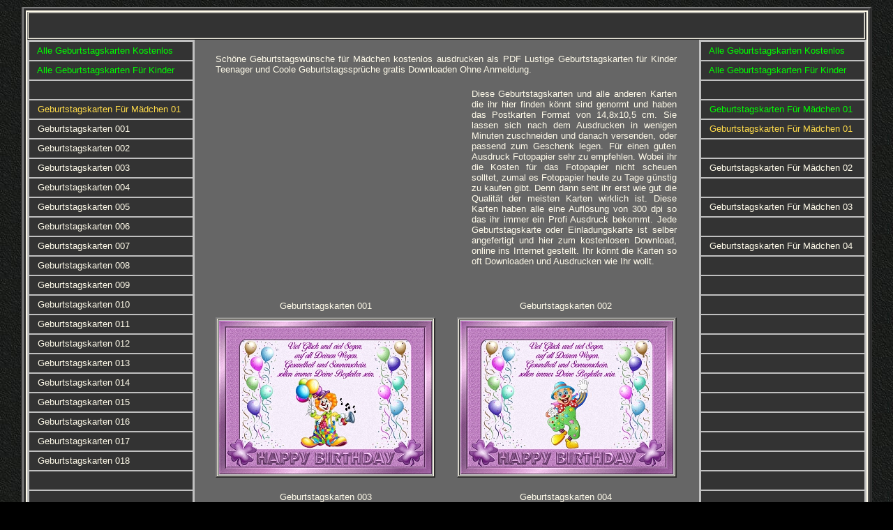

--- FILE ---
content_type: text/html; charset=iso-8859-1
request_url: https://geburtstagskarten-kostenlos.de/schoene-geburtstagswuensche-fuer-maedchen-kostenlos.htm
body_size: 4937
content:
<html>
<meta name="author" content="Geburtstagskarten">
<meta name="publisher" content="Geburtstagskarten">
<meta name="copyright" content="Geburtstagskarten">
<meta name="description" content="Schöne Geburtstagswünsche für Mädchen kostenlos ausdrucken Lustige Geburtstagskarten für Kinder als PDF gratis Downloaden">
<meta name="keywords" content="Schöne Geburtstagswünsche Mädchen Kostenlos">
<meta name="page-topic" content="Geburtstagskarten Kostenlos"> 
<meta name="page-type" content="Geburtstagskarten">
<meta name="audience" content="Alle">
<meta http-equiv="Content-Language" content="de">
<meta name="robots" content="index, follow">
<meta name="DC.Creator" content="Geburtstagskarten">
<meta name="DC.Publisher" content="Geburtstagskarten">
<meta name="DC.Rights" content="Geburtstagskarten">
<meta name="DC.Description" content="Geburtstagskarten">
<meta name="DC.Language" content="global">
<head>
<meta http-equiv="Content-Type" content="text/html; charset=windows-1252">
<title>Schöne Geburtstagswünsche Für Mädchen Kostenlos</title>
<base target="_top">
</head>

<body bgcolor="#000000" topmargin="10" background="index-bilder/hintergrund-schwarz.jpg">
<div align="center">
	<table border="0" width="1220" cellspacing="0" id="table1" height="2000" cellpadding="0">
		<tr>
			<td bordercolorlight="#FFFBEA" bordercolordark="#FFFBEA" align="center" valign="top" bgcolor="#333333">

					<table border="2" width="1217" height="2000" id="table141" cellspacing="1">
						<tr>
							<td align="center" height="715" width="1207" valign="top">

					<table border="2" width="1207" height="3000" id="table142" bordercolordark="#F4F4F4" bordercolorlight="#F4F4F4" bgcolor="#FFFBEA" cellspacing="0" bordercolor="#FFFBEA" style="border-collapse: collapse" cellpadding="0">
						<tr>
							<td align="center" height="1746" width="1203" bordercolorlight="#FFFBEA" bordercolordark="#FFFBEA" valign="top">
							<div align="center">
								<table border="0" width="100%" cellspacing="0" cellpadding="0" id="table143" height="2000" bgcolor="#666666">
									<tr>
										<td align="left" valign="top" colspan="3" height="26">

					<table border="1" width="1202" height="40" id="table600" bordercolordark="#000000" bordercolorlight="#000000" bgcolor="#FFFBEA" cellspacing="1">
						<tr>
							<td align="left" bgcolor="#333333" height="21" width="1194" bordercolorlight="#000000" bordercolordark="#000000">
      &nbsp;</td>
						</tr>
					</table>

										</td>
									</tr>
									<tr>
										<td align="left" valign="top" width="20%" bgcolor="#666666" height="28">
      <table border="2" cellpadding="0" cellspacing="0" width="240" id="table569" height="1000" bordercolor="#C0C0C0">
		<tr>
									<td bgcolor="#333333" height="28" align="left" width="240" bordercolor="#FFFBEA">
									<font face="Arial" size="2" color="#FFDB4A">&nbsp;&nbsp;
									</font><font face="Arial" color="#990099">
									<a target="_top" style="text-decoration: none; " href="index.html">
									<font color="#00FF00" size="2">
									Alle Geburtstagskarten Kostenlos</font></a></font></td>
								</tr>
		<tr>
									<td bgcolor="#333333" height="28" align="left" width="240" bordercolor="#FFFBEA">
									<font face="Arial" size="2" color="#FFDB4A">&nbsp;&nbsp;
									</font><font face="Arial" color="#990099">
									<a target="_top" style="text-decoration: none; " href="geburtstagskarten-kinder.htm">
									<font color="#00FF00" size="2">Alle Geburtstagskarten 
									Für Kinder</font></a></font></td>
								</tr>
		<tr>
									<td bgcolor="#333333" height="28" align="center" width="240" bordercolor="#FFFBEA">
									&nbsp;</td>
								</tr>
		<tr>
		<td bgcolor="#333333" height="28" width="240" align="left" bordercolor="#FFFBEA">
		<font face="Arial" size="2" color="#FFF5CE">&nbsp; </font>
		<font face="Arial" size="2" color="#FFDB4A">&nbsp;</font><font face="Arial" color="#990099"><a target="_top" style="text-decoration: none; " href="schoene-geburtstagswuensche-fuer-maedchen-kostenlos.htm"><font color="#FFDB4A" size="2">Geburtstagskarten 
		Für Mädchen 01</font></a></font></td>
		</tr>
		<tr>
			<td bgcolor="#333333" height="28" width="200" align="left" bordercolor="#FFFBEA">
			<font face="Arial" size="2">&nbsp;&nbsp; </font>
			<a style="text-decoration: none" target="_top" href="coole-geburtstagswuensche-fuer-maedchen.html">
			<font face="Arial" color="#FFFBEA" size="2">Geburtstagskarten 001</font></a></td>
		</tr>
		<tr>
			<td bgcolor="#333333" height="28" width="200" align="left" bordercolor="#FFFBEA">
			<font face="Arial" size="2">&nbsp;&nbsp; </font>
			<a style="text-decoration: none" target="_top" href="geburtstagskarten-fuer-maedchen-mit-text-kostenlos.html">
			<font face="Arial" color="#FFFBEA" size="2">Geburtstagskarten 002</font></a></td>
		</tr>
		<tr>
			<td bgcolor="#333333" height="28" width="200" align="left" bordercolor="#FFFBEA">
			<font face="Arial" size="2">&nbsp;&nbsp; </font>
			<a style="text-decoration: none" target="_top" href="geburtstagswuensche-fuer-maedchen-kostenfrei.html">
			<font face="Arial" color="#FFFBEA" size="2">Geburtstagskarten 003</font></a></td>
		</tr>
		<tr>
			<td bgcolor="#333333" height="28" width="200" align="left" bordercolor="#FFFBEA">
			<font face="Arial" size="2">&nbsp;&nbsp; </font>
			<a style="text-decoration: none" target="_top" href="geburtstagswuensche-fuer-maedchen-zum-ausdrucken.html">
			<font face="Arial" color="#FFFBEA" size="2">Geburtstagskarten 004</font></a></td>
		</tr>
		<tr>
			<td bgcolor="#333333" height="28" width="200" align="left" bordercolor="#FFFBEA">
			<font face="Arial" size="2">&nbsp;&nbsp; </font>
			<a style="text-decoration: none" target="_top" href="geburtstagswuensche-fuer-maedchen-downloaden.html">
			<font face="Arial" color="#FFFBEA" size="2">Geburtstagskarten 005</font></a></td>
		</tr>
		<tr>
			<td bgcolor="#333333" height="28" width="200" align="left" bordercolor="#FFFBEA">
			<font face="Arial" size="2">&nbsp;&nbsp; </font>
			<a style="text-decoration: none" target="_top" href="geburtstagswuensche-fuer-maedchen-gratis.html">
			<font face="Arial" color="#FFFBEA" size="2">Geburtstagskarten 006</font></a></td>
		</tr>
		<tr>
			<td bgcolor="#333333" height="28" width="200" align="left" bordercolor="#FFFBEA">
			<font face="Arial" size="2">&nbsp;&nbsp; </font>
			<a style="text-decoration: none" target="_top" href="geburtstagswuensche-fuer-maedchen-gratis-ausdrucken.html">
			<font face="Arial" color="#FFFBEA" size="2">Geburtstagskarten 007</font></a></td>
		</tr>
		<tr>
			<td bgcolor="#333333" height="28" width="200" align="left" bordercolor="#FFFBEA">
			<font face="Arial" size="2">&nbsp;&nbsp; </font>
			<a style="text-decoration: none" target="_top" href="geburtstagswuensche-fuer-maedchen-gratis-downloaden.html">
			<font face="Arial" color="#FFFBEA" size="2">Geburtstagskarten 008</font></a></td>
		</tr>
		<tr>
			<td bgcolor="#333333" height="28" width="200" align="left" bordercolor="#FFFBEA">
			<font face="Arial" size="2">&nbsp;&nbsp; </font>
			<a style="text-decoration: none" target="_top" href="geburtstagskarten-fuer-maedchen-mit-text-gratis.html">
			<font face="Arial" color="#FFFBEA" size="2">Geburtstagskarten 009</font></a></td>
		</tr>
		<tr>
			<td bgcolor="#333333" height="28" width="200" align="left" bordercolor="#FFFBEA">
			<font face="Arial" size="2">&nbsp;&nbsp; </font>
			<a style="text-decoration: none" target="_top" href="geburtstagswuensche-fuer-maedchen-kostenlos-ausdrucken.html">
			<font face="Arial" color="#FFFBEA" size="2">Geburtstagskarten 010</font></a></td>
		</tr>
		<tr>
			<td bgcolor="#333333" height="28" width="200" align="left" bordercolor="#FFFBEA">
			<font face="Arial" size="2">&nbsp;&nbsp; </font>
			<a style="text-decoration: none" target="_top" href="geburtstagswuensche-fuer-maedchen-kostenlos-downloaden.html">
			<font face="Arial" color="#FFFBEA" size="2">Geburtstagskarten 011</font></a></td>
		</tr>
		<tr>
			<td bgcolor="#333333" height="28" width="200" align="left" bordercolor="#FFFBEA">
			<font face="Arial" size="2">&nbsp;&nbsp; </font>
			<a style="text-decoration: none" target="_top" href="geburtstagswuensche-fuer-maedchen-kostenlos-pdf.html">
			<font face="Arial" color="#FFFBEA" size="2">Geburtstagskarten 012</font></a></td>
		</tr>
		<tr>
			<td bgcolor="#333333" height="28" width="200" align="left" bordercolor="#FFFBEA">
			<font face="Arial" size="2">&nbsp;&nbsp; </font>
			<a style="text-decoration: none" target="_top" href="kostenlose-geburtstagswuensche-fuer-maedchen.html">
			<font face="Arial" color="#FFFBEA" size="2">Geburtstagskarten 013</font></a></td>
		</tr>
		<tr>
			<td bgcolor="#333333" height="28" width="200" align="left" bordercolor="#FFFBEA">
			<font face="Arial" size="2">&nbsp;&nbsp; </font>
			<a style="text-decoration: none" target="_top" href="kostenlose-geburtstagswuensche-fuer-maedchen-zum-ausdrucken.html">
			<font face="Arial" color="#FFFBEA" size="2">Geburtstagskarten 014</font></a></td>
		</tr>
		<tr>
			<td bgcolor="#333333" height="28" width="200" align="left" bordercolor="#FFFBEA">
			<font face="Arial" size="2">&nbsp;&nbsp; </font>
			<a style="text-decoration: none" target="_top" href="lustige-geburtstagswuensche-fuer-maedchen.html">
			<font face="Arial" color="#FFFBEA" size="2">Geburtstagskarten 015</font></a></td>
		</tr>
		<tr>
			<td bgcolor="#333333" height="28" width="200" align="left" bordercolor="#FFFBEA">
			<font face="Arial" size="2">&nbsp;&nbsp; </font>
			<a style="text-decoration: none" target="_top" href="lustige-geburtstagswuensche-fuer-maedchen-zum-ausdrucken.html">
			<font face="Arial" color="#FFFBEA" size="2">Geburtstagskarten 016</font></a></td>
		</tr>
		<tr>
			<td bgcolor="#333333" height="28" width="200" align="left" bordercolor="#FFFBEA">
			<font face="Arial" size="2">&nbsp;&nbsp; </font>
			<a style="text-decoration: none" target="_top" href="schoene-geburtstagswuensche-fuer-maedchen.html">
			<font face="Arial" color="#FFFBEA" size="2">Geburtstagskarten 017</font></a></td>
		</tr>
		<tr>
			<td bgcolor="#333333" height="28" width="200" align="left" bordercolor="#FFFBEA">
			<font face="Arial" size="2">&nbsp;&nbsp; </font>
			<a style="text-decoration: none" target="_top" href="lustige-geburtstagswuensche-fuer-maedchen-gratis.htm">
			<font face="Arial" color="#FFFBEA" size="2">Geburtstagskarten 018</font></a></td>
		</tr>
		<tr>
		<td bgcolor="#333333" height="28" width="240" align="left" bordercolor="#FFFBEA">
		<font face="Arial" size="2" color="#FFF5CE">&nbsp; </font></td>
		</tr>
		<tr>
		<td bgcolor="#333333" height="28" width="240" align="left" bordercolor="#FFFBEA">
		<font face="Arial" size="2" color="#FFF5CE">&nbsp; </font></td>
		</tr>
		<tr>
		<td bgcolor="#333333" height="28" width="240" align="left" bordercolor="#FFFBEA">
		<font face="Arial" size="2">&nbsp; </font> 
		</td>
		</tr>
		<tr>
		<td bgcolor="#333333" height="28" width="240" align="left" bordercolor="#FFFBEA">
		<font face="Arial" size="2" color="#FFFBEA">&nbsp;&nbsp;</font></td>
		</tr>
		<tr>
		<td bgcolor="#333333" height="28" width="240" align="left" bordercolor="#FFFBEA">
		<font face="Arial" size="2" color="#FFFBEA">&nbsp; </font>
		</td>
		</tr>
		<tr>
		<td bgcolor="#333333" height="28" width="240" align="left" bordercolor="#FFFBEA">
		<font face="Arial" size="2" color="#FFFBEA">&nbsp;&nbsp;</font></td>
		</tr>
		<tr>
		<td bgcolor="#333333" height="28" width="240" align="left" bordercolor="#FFFBEA">
		<font face="Arial" size="2">&nbsp;&nbsp;</font></td>
		</tr>
		<tr>
		<td bgcolor="#333333" height="28" width="240" align="left" bordercolor="#FFFBEA">
		<font face="Arial" size="2" color="#FFF5CE">&nbsp;&nbsp;</font></td>
		</tr>
		<tr>
		<td bgcolor="#333333" height="28" width="240" align="left" bordercolor="#FFFBEA">
		<font face="Arial" size="2" color="#FFFBEA">&nbsp;&nbsp;</font></td>
		</tr>
		<tr>
		<td bgcolor="#333333" height="28" width="240" align="left" bordercolor="#FFFBEA">
		<font face="Arial" size="2">&nbsp;&nbsp;</font></td>
		</tr>
		<tr>
		<td bgcolor="#333333" height="28" width="240" align="left" bordercolor="#FFFBEA">
		<font face="Arial" size="2">&nbsp;&nbsp;</font></td>
		</tr>
		<tr>
		<td bgcolor="#333333" height="28" width="240" align="left" bordercolor="#FFFBEA">
		<font face="Arial" size="2">&nbsp;&nbsp;</font></td>
		</tr>
		<tr>
		<td bgcolor="#333333" height="28" width="240" align="left" bordercolor="#FFFBEA">
		<font face="Arial" size="2">&nbsp;&nbsp;</font></td>
		</tr>
		<tr>
		<td bgcolor="#333333" height="28" width="240" align="left" bordercolor="#FFFBEA">
		<font face="Arial" size="2">&nbsp;&nbsp;</font></td>
		</tr>
		<tr>
		<td bgcolor="#333333" height="28" width="240" align="left" bordercolor="#FFFBEA">
		<font face="Arial" size="2" color="#FFFBEA">&nbsp;&nbsp;</font></td>
		</tr>
		<tr>
		<td bgcolor="#333333" height="28" width="240" align="left" bordercolor="#FFFBEA">
		<font face="Arial" size="2" color="#FFFBEA">&nbsp;&nbsp;</font></td>
		</tr>
		<tr>
		<td bgcolor="#333333" height="28" width="240" align="left" bordercolor="#FFFBEA">
		<font face="Arial" size="2" color="#FFFBEA">&nbsp;&nbsp;</font></td>
		</tr>
		<tr>
		<td bgcolor="#333333" height="28" width="240" align="left" bordercolor="#FFFBEA">
		<font face="Arial" size="2" color="#FFFBEA">&nbsp;&nbsp;</font></td>
		</tr>
		<tr>
		<td bgcolor="#333333" height="28" width="240" align="left" bordercolor="#FFFBEA">
		<font face="Arial" size="2" color="#FFFBEA">&nbsp;&nbsp;</font></td>
		</tr>
		<tr>
		<td bgcolor="#333333" height="28" width="240" align="left" bordercolor="#FFFBEA">
		<font face="Arial" size="2" color="#FFFBEA">&nbsp;&nbsp;</font></td>
		</tr>
		<tr>
		<td bgcolor="#333333" height="28" width="240" align="left" bordercolor="#FFFBEA">
		<font face="Arial" size="2" color="#FFFBEA">&nbsp;&nbsp;</font></td>
		</tr>
		<tr>
		<td bgcolor="#333333" height="28" width="240" align="left" bordercolor="#FFFBEA">
		<font face="Arial" size="2">&nbsp;&nbsp;</font></td>
		</tr>
		<tr>
		<td bgcolor="#333333" height="28" width="240" align="left" bordercolor="#FFFBEA">
		<font face="Arial" size="2">&nbsp;&nbsp;</font></td>
		</tr>
		<tr>
		<td bgcolor="#333333" height="28" width="240" align="left" bordercolor="#FFFBEA">
		<font face="Arial" size="2">&nbsp;&nbsp;</font></td>
		</tr>
		<tr>
		<td bgcolor="#333333" height="28" width="240" align="left" bordercolor="#FFFBEA">
		<font face="Arial" size="2">&nbsp;&nbsp;</font></td>
		</tr>
		<tr>
			<td bgcolor="#333333" height="28" width="200" align="left" bordercolor="#FFFBEA">
			<font face="Arial" size="2">&nbsp;&nbsp; </font>
			</td>
		</tr>
		<tr>
			<td bgcolor="#333333" height="28" width="200" align="left" bordercolor="#FFFBEA">
			<font face="Arial" size="2">&nbsp;&nbsp; </font>
			</td>
		</tr>
		<tr>
			<td bgcolor="#333333" height="28" width="200" align="left" bordercolor="#FFFBEA">
			<font face="Arial" size="2">&nbsp;&nbsp; </font>
			</td>
		</tr>
		<tr>
			<td bgcolor="#333333" height="28" width="200" align="left" bordercolor="#FFFBEA">
			<font face="Arial" size="2">&nbsp;&nbsp; </font>
			</td>
		</tr>
		<tr>
			<td bgcolor="#333333" height="28" width="200" align="left" bordercolor="#FFFBEA">
			<font face="Arial" size="2">&nbsp;&nbsp; </font>
			</td>
		</tr>
		<tr>
			<td bgcolor="#333333" height="28" width="200" align="left" bordercolor="#FFFBEA">
			<font face="Arial" size="2">&nbsp;&nbsp; </font>
			</td>
		</tr>
		<tr>
			<td bgcolor="#333333" height="28" width="200" align="left" bordercolor="#FFFBEA">
			<font face="Arial" size="2">&nbsp;&nbsp; </font>
			</td>
		</tr>
		<tr>
			<td bgcolor="#333333" height="28" width="200" align="left" bordercolor="#FFFBEA">
			<font face="Arial" size="2">&nbsp;&nbsp; </font>
			</td>
		</tr>
		<tr>
			<td bgcolor="#333333" height="28" width="200" align="left" bordercolor="#FFFBEA">
			<font face="Arial" size="2">&nbsp;&nbsp; </font>
			</td>
		</tr>
		<tr>
			<td bgcolor="#333333" height="28" width="200" align="left" bordercolor="#FFFBEA">
			<font face="Arial" size="2">&nbsp;&nbsp; </font>
			</td>
		</tr>
		<tr>
			<td bgcolor="#333333" height="28" width="200" align="left" bordercolor="#FFFBEA">
			<font face="Arial" size="2">&nbsp;&nbsp; </font>
			</td>
		</tr>
		<tr>
			<td bgcolor="#333333" height="28" width="200" align="left" bordercolor="#FFFBEA">
			<font face="Arial" size="2">&nbsp;&nbsp; </font>
			</td>
		</tr>
		<tr>
			<td bgcolor="#333333" height="28" width="200" align="left" bordercolor="#FFFBEA">
			<font face="Arial" size="2">&nbsp;&nbsp; </font>
			</td>
		</tr>
		<tr>
			<td bgcolor="#333333" height="28" width="200" align="left" bordercolor="#FFFBEA">
			<font face="Arial" size="2">&nbsp;&nbsp; </font>
			</td>
		</tr>
		<tr>
			<td bgcolor="#333333" height="28" width="200" align="left" bordercolor="#FFFBEA">
			<font face="Arial" size="2">&nbsp;&nbsp; </font>
			</td>
		</tr>
		<tr>
			<td bgcolor="#333333" height="28" width="200" align="left" bordercolor="#FFFBEA">
			<font face="Arial" size="2">&nbsp;&nbsp; </font>
			</td>
		</tr>
		<tr>
			<td bgcolor="#333333" height="28" width="200" align="left" bordercolor="#FFFBEA">
			<font face="Arial" size="2">&nbsp;&nbsp; </font>
			</td>
		</tr>
		<tr>
			<td bgcolor="#333333" height="28" width="200" align="left" bordercolor="#FFFBEA">
			<font face="Arial" size="2">&nbsp;&nbsp; </font>
			</td>
		</tr>
		<tr>
			<td bgcolor="#333333" height="28" width="200" align="left" bordercolor="#FFFBEA">
			<font face="Arial" size="2">&nbsp;&nbsp; </font>
			</td>
		</tr>
		<tr>
			<td bgcolor="#333333" height="28" width="200" align="left" bordercolor="#FFFBEA">
			<font face="Arial" size="2">&nbsp;&nbsp; </font>
			</td>
		</tr>
		<tr>
			<td bgcolor="#333333" height="28" width="200" align="left" bordercolor="#FFFBEA">
			<font face="Arial" size="2">&nbsp;&nbsp; </font>
			</td>
		</tr>
		<tr>
			<td bgcolor="#333333" height="28" width="200" align="left" bordercolor="#FFFBEA">
			<font face="Arial" size="2">&nbsp;&nbsp; </font>
			</td>
		</tr>
		<tr>
			<td bgcolor="#333333" height="28" width="200" align="left" bordercolor="#FFFBEA">
			<font face="Arial" size="2">&nbsp;&nbsp; </font>
			</td>
		</tr>
		<tr>
			<td bgcolor="#333333" height="28" width="200" align="left" bordercolor="#FFFBEA">
			<font face="Arial" size="2">&nbsp;&nbsp; </font>
			</td>
		</tr>
		<tr>
			<td bgcolor="#333333" height="28" width="200" align="left" bordercolor="#FFFBEA">
			<font face="Arial" size="2">&nbsp;&nbsp; </font>
			</td>
		</tr>
		<tr>
			<td bgcolor="#333333" height="28" width="200" align="left" bordercolor="#FFFBEA">
			<font face="Arial" size="2">&nbsp;&nbsp; </font>
			</td>
		</tr>
		<tr>
			<td bgcolor="#333333" height="28" width="200" align="left" bordercolor="#FFFBEA">
			<font face="Arial" size="2">&nbsp;&nbsp; </font>
			</td>
		</tr>
		<tr>
			<td bgcolor="#333333" height="28" width="200" align="left" bordercolor="#FFFBEA">
			<font face="Arial" size="2">&nbsp;&nbsp; </font>
			</td>
		</tr>
		<tr>
			<td bgcolor="#333333" height="28" width="200" align="left" bordercolor="#FFFBEA">
			<font face="Arial" size="2">&nbsp;&nbsp; </font>
			</td>
		</tr>
		<tr>
			<td bgcolor="#333333" height="28" width="200" align="left" bordercolor="#FFFBEA">
			<font face="Arial" size="2">&nbsp;&nbsp; </font>
			</td>
		</tr>
		<tr>
			<td bgcolor="#333333" height="28" width="200" align="left" bordercolor="#FFFBEA">
			<font face="Arial" size="2">&nbsp;&nbsp; </font>
			</td>
		</tr>
		<tr>
		<td bgcolor="#333333" height="28" width="240" align="left" bordercolor="#FFFBEA">
		<font face="Arial" size="2">&nbsp;&nbsp;</font></td>
		</tr>
		<tr>
		<td bgcolor="#333333" height="28" width="240" align="left" bordercolor="#FFFBEA">
		<font face="Arial" size="2">&nbsp;&nbsp; </font>
		</td>
		</tr>
		<tr>
		<td bgcolor="#333333" height="28" width="240" align="left" bordercolor="#FFFBEA">
		<font face="Arial" size="2">&nbsp;&nbsp; </font>
		</td>
		</tr>
		<tr>
		<td bgcolor="#333333" height="28" width="240" align="left" bordercolor="#FFFBEA">
		<font face="Arial" size="2">&nbsp;&nbsp; </font></td>
		</tr>
		<tr>
			<td bgcolor="#333333" height="28" width="200" align="left" bordercolor="#FFFBEA">
			<font face="Arial" size="2">&nbsp;&nbsp; </font>
			</td>
		</tr>
		<tr>
			<td bgcolor="#333333" height="28" width="200" align="left" bordercolor="#FFFBEA">
			<font face="Arial" size="2">&nbsp;&nbsp; </font>
			</td>
		</tr>
		<tr>
			<td bgcolor="#333333" height="28" width="200" align="left" bordercolor="#FFFBEA">
			<font face="Arial" size="2">&nbsp;&nbsp; </font>
			</td>
		</tr>
		<tr>
			<td bgcolor="#333333" height="28" width="200" align="left" bordercolor="#FFFBEA">
			<font face="Arial" size="2">&nbsp;&nbsp; </font>
			</td>
		</tr>
		<tr>
			<td bgcolor="#333333" height="28" width="200" align="left" bordercolor="#FFFBEA">
			<font face="Arial" size="2">&nbsp;&nbsp; </font>
			</td>
		</tr>
		<tr>
			<td bgcolor="#333333" height="28" width="200" align="left" bordercolor="#FFFBEA">
			<font face="Arial" size="2">&nbsp;&nbsp; </font>
			</td>
		</tr>
		<tr>
			<td bgcolor="#333333" height="28" width="200" align="left" bordercolor="#FFFBEA">
			<font face="Arial" size="2">&nbsp;&nbsp; </font>
			</td>
		</tr>
		<tr>
			<td bgcolor="#333333" height="28" width="200" align="left" bordercolor="#FFFBEA">
			<font face="Arial" size="2">&nbsp;&nbsp; </font>
			</td>
		</tr>
		<tr>
			<td bgcolor="#333333" height="28" width="200" align="left" bordercolor="#FFFBEA">
			<font face="Arial" size="2">&nbsp;&nbsp; </font>
			</td>
		</tr>
		<tr>
			<td bgcolor="#333333" height="28" width="200" align="left" bordercolor="#FFFBEA">
			<font face="Arial" size="2">&nbsp;&nbsp; </font>
			</td>
		</tr>
		<tr>
			<td bgcolor="#333333" height="28" width="200" align="left" bordercolor="#FFFBEA">
			<font face="Arial" size="2">&nbsp;&nbsp; </font>
			</td>
		</tr>
		<tr>
			<td bgcolor="#333333" height="28" width="200" align="left" bordercolor="#FFFBEA">
			<font face="Arial" size="2">&nbsp;&nbsp; </font>
			</td>
		</tr>
		<tr>
			<td bgcolor="#333333" height="28" width="200" align="left" bordercolor="#FFFBEA">
			<font face="Arial" size="2">&nbsp; </font>
			<font face="Arial" color="#FFFBEA" size="2">&nbsp;</font></td>
		</tr>
		<tr>
			<td bgcolor="#333333" height="28" width="200" align="left" bordercolor="#FFFBEA">
			<font face="Arial" size="2">&nbsp;&nbsp; </font>
			</td>
		</tr>
		<tr>
		<td bgcolor="#333333" height="28" width="240" align="left" bordercolor="#FFFBEA">
		<font face="Arial" size="2" color="#FFF5CE">&nbsp; &nbsp;</font></td>
		</tr>
		<tr>
		<td bgcolor="#333333" height="28" width="240" align="left" bordercolor="#FFFBEA">
		<font face="Arial" size="2">&nbsp;&nbsp; </font>
		</td>
		</tr>
		<tr>
                                <td bgcolor="#333333" height="28" width="240" align="left" bordercolor="#FFFBEA">
								<font face="Arial" size="2">&nbsp;&nbsp; </font>
								</td>
		</tr>
		<tr>
		<td bgcolor="#333333" height="28" width="240" align="left" bordercolor="#FFFBEA">
		<font face="Arial" size="2">&nbsp; </font></td>
		</tr>
		<tr>
		<td bgcolor="#333333" height="28" width="200" align="left" bordercolor="#FFFBEA">
		<font face="Arial" size="2" color="#FFFBEA">&nbsp;&nbsp;</font></td>
		</tr>
		<tr>
		<td bgcolor="#333333" height="28" width="200" align="left" bordercolor="#FFFBEA">
		<font face="Arial" size="2" color="#FFFBEA">&nbsp;&nbsp;</font></td>
		</tr>
		<tr>
		<td bgcolor="#333333" height="28" width="200" align="left" bordercolor="#FFFBEA">
		<font face="Arial" size="2" color="#FFFBEA">&nbsp;&nbsp;</font></td>
		</tr>
		<tr>
		<td bgcolor="#333333" height="28" width="200" align="left" bordercolor="#FFFBEA">
		<font face="Arial" size="2" color="#FFFBEA">&nbsp;&nbsp;</font></td>
		</tr>
		<tr>
			<td bgcolor="#333333" height="28" width="200" align="left" bordercolor="#FFFBEA">
			<font face="Arial" size="2">&nbsp;&nbsp; </font>
			</td>
		</tr>
		<tr>
			<td bgcolor="#333333" height="28" width="200" align="left" bordercolor="#FFFBEA">
			<font face="Arial" size="2">&nbsp;&nbsp; </font>
			</td>
		</tr>
		<tr>
		<td bgcolor="#333333" height="28" width="200" align="left" bordercolor="#FFFBEA">
		<font face="Arial" size="2" color="#FFFBEA">&nbsp;&nbsp;</font></td>
		</tr>
		<tr>
		<td bgcolor="#333333" height="28" width="200" align="left" bordercolor="#FFFBEA">
		<font face="Arial" size="2" color="#FFFBEA">&nbsp;&nbsp;</font></td>
		</tr>
		<tr>
		<td bgcolor="#333333" height="28" width="200" align="left" bordercolor="#FFFBEA">
		<font face="Arial" size="2" color="#FFFBEA">&nbsp; </font>
			</td>
		</tr>
		<tr>
			<td bgcolor="#333333" height="28" width="200" align="left" bordercolor="#FFFBEA">
			<font face="Arial" size="2">&nbsp;&nbsp; </font>
			</td>
		</tr>
		<tr>
			<td bgcolor="#333333" height="28" width="200" align="left" bordercolor="#FFFBEA">
			<font face="Arial" size="2">&nbsp;&nbsp; </font>
			</td>
		</tr>
		<tr>
			<td bgcolor="#333333" height="28" width="200" align="left" bordercolor="#FFFBEA">
			<font face="Arial" size="2">&nbsp;&nbsp; </font>
			</td>
		</tr>
		<tr>
			<td bgcolor="#333333" height="28" width="200" align="left" bordercolor="#FFFBEA">
			<font face="Arial" size="2">&nbsp;&nbsp; </font>
			</td>
		</tr>
		<tr>
			<td bgcolor="#333333" height="28" width="200" align="left" bordercolor="#FFFBEA">
			<font face="Arial" size="2">&nbsp;&nbsp; </font>
			</td>
		</tr>
		<tr>
			<td bgcolor="#333333" height="28" width="200" align="left" bordercolor="#FFFBEA">
			<font face="Arial" size="2">&nbsp;&nbsp; </font>
			</td>
		</tr>
		<tr>
			<td bgcolor="#333333" height="28" width="200" align="left" bordercolor="#FFFBEA">
			<font face="Arial" size="2">&nbsp;&nbsp; </font>
			</td>
		</tr>
		<tr>
			<td bgcolor="#333333" height="28" width="200" align="left" bordercolor="#FFFBEA">
			<font face="Arial" size="2">&nbsp;&nbsp; </font>
			</td>
		</tr>
		<tr>
			<td bgcolor="#333333" height="28" width="200" align="left" bordercolor="#FFFBEA">
			<font face="Arial" size="2">&nbsp;&nbsp; </font>
			</td>
		</tr>
		<tr>
			<td bgcolor="#333333" height="28" width="200" align="left" bordercolor="#FFFBEA">
			<font face="Arial" size="2">&nbsp;&nbsp; </font>
			</td>
		</tr>
		<tr>
			<td bgcolor="#333333" height="28" width="200" align="left" bordercolor="#FFFBEA">
			<font face="Arial" size="2">&nbsp;&nbsp; </font>
			</td>
		</tr>
		<tr>
		<td bgcolor="#333333" height="28" width="200" align="left" bordercolor="#FFFBEA">
		<font face="Arial" size="2" color="#FFFBEA">&nbsp;&nbsp;</font></td>
		</tr>
		<tr>
		<td bgcolor="#333333" height="28" width="200" align="left" bordercolor="#FFFBEA">
		<font face="Arial" size="2" color="#FFFBEA">&nbsp; </font>
			</td>
		</tr>
		<tr>
		<td bgcolor="#333333" height="28" width="200" align="left" bordercolor="#FFFBEA">
		<font face="Arial" size="2" color="#FFFBEA">&nbsp;&nbsp;</font></td>
		</tr>
		<tr>
		<td bgcolor="#333333" height="28" width="200" align="left" bordercolor="#FFFBEA">
		<font face="Arial" size="2" color="#FFFBEA">&nbsp;&nbsp;</font></td>
		</tr>
		<tr>
		<td bgcolor="#333333" height="28" width="200" align="left" bordercolor="#FFFBEA">
		<font face="Arial" size="2" color="#FFFBEA">&nbsp;&nbsp;</font></td>
		</tr>
		<tr>
									<td bgcolor="#333333" height="28" align="left" width="200" bordercolor="#FFFBEA">
									<font face="Arial" size="2">&nbsp;
									</font>
									</td>
								</tr>
		</table>
      									</td>
										<td align="center" valign="top" width="60%" bgcolor="#666666">
										<table border="0" width="100%" cellspacing="0" cellpadding="0" id="table361" height="2411">
											<tr>
												<td align="center" valign="top" bgcolor="#666666">
												<table border="0" width="100%" id="table364" cellspacing="0" cellpadding="0" height="3172">
													<tr>
														<td width="31" rowspan="9" align="left" valign="top">&nbsp;</td>
														<td align="left" valign="top" height="20">&nbsp;</td>
														<td width="31" rowspan="9" align="left" valign="top">&nbsp;</td>
													</tr>
													<tr>
														<td align="left" valign="top" height="20">
														<p align="justify">
														<font face="Arial" size="2" color="#FFFBEA">
														Schöne 
														Geburtstagswünsche für 
														Mädchen&nbsp;kostenlos 
														ausdrucken als PDF 
														Lustige Geburtstagskarten für 
														Kinder 
														Teenager und Coole Geburtstagssprüche gratis Downloaden 
														Ohne Anmeldung.</font></td>
													</tr>
													<tr>
														<td align="left" valign="top" height="20">&nbsp;</td>
													</tr>
													<tr>
														<td align="left" valign="top" height="257">
												<table border="0" width="100%" cellspacing="0" cellpadding="0" id="table432" height="304">
													<tr>
														<td width="348" align="left" valign="top" height="304">
														&nbsp;<script async src="https://pagead2.googlesyndication.com/pagead/js/adsbygoogle.js"></script>
<!-- 336x280 Geburtstag Kostenlos -->
<ins class="adsbygoogle"
     style="display:inline-block;width:336px;height:280px"
     data-ad-client="ca-pub-6847733187451028"
     data-ad-slot="2556819537"></ins>
<script>
     (adsbygoogle = window.adsbygoogle || []).push({});
</script></td>
														<td width="19" align="left" valign="top">&nbsp;</td>
														<td align="left" valign="top">
				<p align="justify">
					<font face="Arial" size="2" color="#FFFBEA">Diese 
					Geburtstagskarten und alle anderen Karten die ihr hier 
					finden könnt sind genormt und haben das Postkarten Format 
					von 14,8x10,5 cm. Sie lassen sich nach dem Ausdrucken in 
					wenigen Minuten zuschneiden und danach versenden, oder 
					passend zum Geschenk legen. Für einen guten Ausdruck 
					Fotopapier sehr zu empfehlen. Wobei ihr die Kosten für das 
					Fotopapier nicht scheuen solltet, zumal es Fotopapier heute 
					zu Tage günstig zu kaufen gibt. Denn dann seht ihr erst wie 
					gut die Qualität der meisten Karten wirklich ist. Diese 
					Karten haben alle eine Auflösung von 300 dpi so das ihr 
					immer ein Profi Ausdruck bekommt. Jede Geburtstagskarte oder 
					Einladungskarte ist selber angefertigt und hier zum 
					kostenlosen Download, online ins Internet gestellt. Ihr 
					könnt die Karten so oft Downloaden und Ausdrucken wie Ihr 
					wollt.</font></p></td>
													</tr>
												</table>
														</td>
													</tr>
													<tr>
														<td align="left" valign="top" height="1848">
														<table border="0" width="100%" cellspacing="0" cellpadding="0" id="table433">
															<tr>
																<td height="24" align="center" valign="top" width="48%">
			<a style="text-decoration: none" target="_top" href="coole-geburtstagswuensche-fuer-maedchen.html">
			<font face="Arial" color="#FFFBEA" size="2">Geburtstagskarten 001</font></a></td>
																<td width="29" align="center" valign="top" height="24">&nbsp;</td>
																<td height="24" align="center" valign="top" width="48%">
			<a style="text-decoration: none" target="_top" href="geburtstagskarten-fuer-maedchen-mit-text-kostenlos.html">
			<font face="Arial" color="#FFFBEA" size="2">Geburtstagskarten 002</font></a></td>
															</tr>
															<tr>
																<td height="50" align="left" valign="top" width="48%">

					<table border="2" width="315" height="230" id="table660" bordercolordark="#000000" bordercolorlight="#000000" bgcolor="#FFFBEA" cellspacing="1">
						<tr>
							<td align="center" bgcolor="#C0C0C0" height="224" width="305" bordercolorlight="#000000" bordercolordark="#000000" valign="blank">
							<a href="coole-geburtstagswuensche-fuer-maedchen.html">
							<img border="0" src="geburtstagskarten-kinder-09/bilder-klein/kindergeburtstag-001.jpg" width="305" height="220"></a></td>
						</tr>
					</table>

																</td>
																<td width="29" align="center" valign="top">&nbsp;</td>
																<td height="50" align="right" valign="top" width="48%">

					<table border="2" width="315" height="230" id="table661" bordercolordark="#000000" bordercolorlight="#000000" bgcolor="#FFFBEA" cellspacing="1">
						<tr>
							<td align="center" bgcolor="#C0C0C0" height="224" width="305" bordercolorlight="#000000" bordercolordark="#000000" valign="blank">
							<a href="geburtstagskarten-fuer-maedchen-mit-text-kostenlos.html">
							<img border="0" src="geburtstagskarten-kinder-09/bilder-klein/kindergeburtstag-002.jpg" width="305" height="220"></a></td>
						</tr>
					</table>

																</td>
															</tr>
															<tr>
																<td height="20" colspan="3">&nbsp;</td>
															</tr>
														</table>
														<table border="0" width="100%" cellspacing="0" cellpadding="0" id="table457">
															<tr>
																<td height="20">
														<table border="0" width="100%" cellspacing="0" cellpadding="0" id="table479">
															<tr>
																<td height="20">
														<table border="0" width="100%" cellspacing="0" cellpadding="0" id="table494">
															<tr>
																<td height="24" align="center" valign="top" width="48%">
			<a style="text-decoration: none" target="_top" href="geburtstagswuensche-fuer-maedchen-kostenfrei.html">
			<font face="Arial" color="#FFFBEA" size="2">Geburtstagskarten 003</font></a></td>
																<td width="24" align="center" valign="top" height="24">&nbsp;</td>
																<td height="24" align="center" valign="top" width="48%">
			<a style="text-decoration: none" target="_top" href="geburtstagswuensche-fuer-maedchen-zum-ausdrucken.html">
			<font face="Arial" color="#FFFBEA" size="2">Geburtstagskarten 004</font></a></td>
															</tr>
															<tr>
																<td height="50" align="left" valign="top" width="48%">

					<table border="2" width="315" height="230" id="table662" bordercolordark="#000000" bordercolorlight="#000000" bgcolor="#FFFBEA" cellspacing="1">
						<tr>
							<td align="center" bgcolor="#C0C0C0" height="224" width="305" bordercolorlight="#000000" bordercolordark="#000000" valign="blank">
							<a href="geburtstagswuensche-fuer-maedchen-kostenfrei.html">
							<img border="0" src="geburtstagskarten-kinder-09/bilder-klein/kindergeburtstag-003.jpg" width="305" height="220"></a></td>
						</tr>
					</table>

																</td>
																<td width="24" align="center" valign="top">&nbsp;</td>
																<td height="50" align="right" valign="top" width="48%">

					<table border="2" width="315" height="230" id="table663" bordercolordark="#000000" bordercolorlight="#000000" bgcolor="#FFFBEA" cellspacing="1">
						<tr>
							<td align="center" bgcolor="#C0C0C0" height="224" width="305" bordercolorlight="#000000" bordercolordark="#000000" valign="blank">
							<a href="geburtstagswuensche-fuer-maedchen-zum-ausdrucken.html">
							<img border="0" src="geburtstagskarten-kinder-09/bilder-klein/kindergeburtstag-004.jpg" width="305" height="220"></a></td>
						</tr>
					</table>

																</td>
															</tr>
															<tr>
																<td height="20" colspan="3">&nbsp;</td>
															</tr>
														</table>
																</td>
															</tr>
														</table>
																</td>
															</tr>
														</table>
														<table border="0" width="100%" cellspacing="0" cellpadding="0" id="table461">
															<tr>
																<td height="20">
														<table border="0" width="100%" cellspacing="0" cellpadding="0" id="table465">
															<tr>
																<td height="20">
														<table border="0" width="100%" cellspacing="0" cellpadding="0" id="table500">
															<tr>
																<td height="24" align="center" valign="top" width="48%">
			<a style="text-decoration: none" target="_top" href="geburtstagswuensche-fuer-maedchen-downloaden.html">
			<font face="Arial" color="#FFFBEA" size="2">Geburtstagskarten 005</font></a></td>
																<td width="24" align="center" valign="top" height="24">&nbsp;</td>
																<td height="24" align="center" valign="top" width="48%">
			<a style="text-decoration: none" target="_top" href="geburtstagswuensche-fuer-maedchen-gratis.html">
			<font face="Arial" color="#FFFBEA" size="2">Geburtstagskarten 006</font></a></td>
															</tr>
															<tr>
																<td height="50" align="left" valign="top" width="48%">

					<table border="2" width="315" height="230" id="table664" bordercolordark="#000000" bordercolorlight="#000000" bgcolor="#FFFBEA" cellspacing="1">
						<tr>
							<td align="center" bgcolor="#C0C0C0" height="224" width="305" bordercolorlight="#000000" bordercolordark="#000000" valign="blank">
							<a href="geburtstagswuensche-fuer-maedchen-downloaden.html">
							<img border="0" src="geburtstagskarten-kinder-09/bilder-klein/kindergeburtstag-005.jpg" width="305" height="220"></a></td>
						</tr>
					</table>

																</td>
																<td width="24" align="center" valign="top">&nbsp;</td>
																<td height="50" align="right" valign="top" width="48%">

					<table border="2" width="315" height="230" id="table665" bordercolordark="#000000" bordercolorlight="#000000" bgcolor="#FFFBEA" cellspacing="1">
						<tr>
							<td align="center" bgcolor="#C0C0C0" height="224" width="305" bordercolorlight="#000000" bordercolordark="#000000" valign="blank">
							<a href="geburtstagswuensche-fuer-maedchen-gratis.html">
							<img border="0" src="geburtstagskarten-kinder-09/bilder-klein/kindergeburtstag-006.jpg" width="305" height="220"></a></td>
						</tr>
					</table>

																</td>
															</tr>
															<tr>
																<td height="20" colspan="3">
														<table border="0" width="100%" cellspacing="0" cellpadding="0" id="table506">
															<tr>
																<td height="20" colspan="3">&nbsp;</td>
															</tr>
															<tr>
																<td height="24" align="center" valign="top" width="48%">
			<a style="text-decoration: none" target="_top" href="geburtstagswuensche-fuer-maedchen-gratis-ausdrucken.html">
			<font face="Arial" color="#FFFBEA" size="2">Geburtstagskarten 007</font></a></td>
																<td width="24" align="center" valign="top" height="24">&nbsp;</td>
																<td height="24" align="center" valign="top" width="48%">
			<a style="text-decoration: none" target="_top" href="geburtstagswuensche-fuer-maedchen-gratis-downloaden.html">
			<font face="Arial" color="#FFFBEA" size="2">Geburtstagskarten 008</font></a></td>
															</tr>
															<tr>
																<td height="50" align="left" valign="top" width="48%">

					<table border="2" width="315" height="230" id="table666" bordercolordark="#000000" bordercolorlight="#000000" bgcolor="#FFFBEA" cellspacing="1">
						<tr>
							<td align="center" bgcolor="#C0C0C0" height="224" width="305" bordercolorlight="#000000" bordercolordark="#000000" valign="blank">
							<a href="geburtstagswuensche-fuer-maedchen-gratis-ausdrucken.html">
							<img border="0" src="geburtstagskarten-kinder-09/bilder-klein/kindergeburtstag-007.jpg" width="305" height="220"></a></td>
						</tr>
					</table>

																</td>
																<td width="24" align="center" valign="top">&nbsp;</td>
																<td height="50" align="right" valign="top" width="48%">

					<table border="2" width="315" height="230" id="table667" bordercolordark="#000000" bordercolorlight="#000000" bgcolor="#FFFBEA" cellspacing="1">
						<tr>
							<td align="center" bgcolor="#C0C0C0" height="224" width="305" bordercolorlight="#000000" bordercolordark="#000000" valign="blank">
							<a href="geburtstagswuensche-fuer-maedchen-gratis-downloaden.html">
							<img border="0" src="geburtstagskarten-kinder-09/bilder-klein/kindergeburtstag-008.jpg" width="305" height="220"></a></td>
						</tr>
					</table>

																</td>
															</tr>
															<tr>
																<td height="20" colspan="3">
														<table border="0" width="100%" cellspacing="0" cellpadding="0" id="table512">
															<tr>
																<td height="20" colspan="3">&nbsp;</td>
															</tr>
															<tr>
																<td height="24" align="center" valign="top" width="48%">
			<a style="text-decoration: none" target="_top" href="geburtstagskarten-fuer-maedchen-mit-text-gratis.html">
			<font face="Arial" color="#FFFBEA" size="2">Geburtstagskarten 009</font></a></td>
																<td width="29" align="center" valign="top" height="24">&nbsp;</td>
																<td height="24" align="center" valign="top" width="48%">
			<a style="text-decoration: none" target="_top" href="geburtstagswuensche-fuer-maedchen-kostenlos-ausdrucken.html">
			<font face="Arial" color="#FFFBEA" size="2">Geburtstagskarten 010</font></a></td>
															</tr>
															<tr>
																<td height="50" align="left" valign="top" width="48%">

					<table border="2" width="315" height="230" id="table668" bordercolordark="#000000" bordercolorlight="#000000" bgcolor="#FFFBEA" cellspacing="1">
						<tr>
							<td align="center" bgcolor="#C0C0C0" height="224" width="305" bordercolorlight="#000000" bordercolordark="#000000" valign="blank">
							<a href="geburtstagskarten-fuer-maedchen-mit-text-gratis.html">
							<img border="0" src="geburtstagskarten-kinder-09/bilder-klein/kindergeburtstag-009.jpg" width="305" height="220"></a></td>
						</tr>
					</table>

																</td>
																<td width="29" align="center" valign="top">&nbsp;</td>
																<td height="50" align="right" valign="top" width="48%">

					<table border="2" width="315" height="230" id="table669" bordercolordark="#000000" bordercolorlight="#000000" bgcolor="#FFFBEA" cellspacing="1">
						<tr>
							<td align="center" bgcolor="#C0C0C0" height="224" width="305" bordercolorlight="#000000" bordercolordark="#000000" valign="blank">
							<a href="geburtstagswuensche-fuer-maedchen-kostenlos-ausdrucken.html">
							<img border="0" src="geburtstagskarten-kinder-09/bilder-klein/kindergeburtstag-010.jpg" width="305" height="220"></a></td>
						</tr>
					</table>

																</td>
															</tr>
															<tr>
																<td height="20" colspan="3">
														<table border="0" width="100%" cellspacing="0" cellpadding="0" id="table518">
															<tr>
																<td height="20" colspan="3">&nbsp;</td>
															</tr>
															<tr>
																<td height="24" align="center" valign="top" width="48%">
			<a style="text-decoration: none" target="_top" href="geburtstagswuensche-fuer-maedchen-kostenlos-downloaden.html">
			<font face="Arial" color="#FFFBEA" size="2">Geburtstagskarten 011</font></a></td>
																<td width="24" align="center" valign="top" height="24">&nbsp;</td>
																<td height="24" align="center" valign="top" width="48%">
			<a style="text-decoration: none" target="_top" href="geburtstagswuensche-fuer-maedchen-kostenlos-pdf.html">
			<font face="Arial" color="#FFFBEA" size="2">Geburtstagskarten 012</font></a></td>
															</tr>
															<tr>
																<td height="50" align="left" valign="top" width="48%">

					<table border="2" width="315" height="230" id="table670" bordercolordark="#000000" bordercolorlight="#000000" bgcolor="#FFFBEA" cellspacing="1">
						<tr>
							<td align="center" bgcolor="#C0C0C0" height="224" width="305" bordercolorlight="#000000" bordercolordark="#000000" valign="blank">
							<a href="geburtstagswuensche-fuer-maedchen-kostenlos-downloaden.html">
							<img border="0" src="geburtstagskarten-kinder-09/bilder-klein/kindergeburtstag-011.jpg" width="305" height="220"></a></td>
						</tr>
					</table>

																</td>
																<td width="24" align="center" valign="top">&nbsp;</td>
																<td height="50" align="right" valign="top" width="48%">

					<table border="2" width="315" height="230" id="table671" bordercolordark="#000000" bordercolorlight="#000000" bgcolor="#FFFBEA" cellspacing="1">
						<tr>
							<td align="center" bgcolor="#C0C0C0" height="224" width="305" bordercolorlight="#000000" bordercolordark="#000000" valign="blank">
							<a href="geburtstagswuensche-fuer-maedchen-kostenlos-pdf.html">
							<img border="0" src="geburtstagskarten-kinder-09/bilder-klein/kindergeburtstag-012.jpg" width="305" height="220"></a></td>
						</tr>
					</table>

																</td>
															</tr>
															<tr>
																<td height="20" colspan="3">
														<table border="0" width="100%" cellspacing="0" cellpadding="0" id="table524">
															<tr>
																<td height="20" colspan="3">&nbsp;</td>
															</tr>
															<tr>
																<td height="24" align="center" valign="top" width="48%">
			<a style="text-decoration: none" target="_top" href="kostenlose-geburtstagswuensche-fuer-maedchen.html">
			<font face="Arial" color="#FFFBEA" size="2">Geburtstagskarten 013</font></a></td>
																<td width="24" align="center" valign="top" height="24">&nbsp;</td>
																<td height="24" align="center" valign="top" width="48%">
			<a style="text-decoration: none" target="_top" href="kostenlose-geburtstagswuensche-fuer-maedchen-zum-ausdrucken.html">
			<font face="Arial" color="#FFFBEA" size="2">Geburtstagskarten 014</font></a></td>
															</tr>
															<tr>
																<td height="50" align="left" valign="top" width="48%">

					<table border="2" width="315" height="230" id="table672" bordercolordark="#000000" bordercolorlight="#000000" bgcolor="#FFFBEA" cellspacing="1">
						<tr>
							<td align="center" bgcolor="#C0C0C0" height="224" width="305" bordercolorlight="#000000" bordercolordark="#000000" valign="blank">
							<a href="kostenlose-geburtstagswuensche-fuer-maedchen.html">
							<img border="0" src="geburtstagskarten-kinder-09/bilder-klein/kindergeburtstag-013.jpg" width="305" height="220"></a></td>
						</tr>
					</table>

																</td>
																<td width="24" align="center" valign="top">&nbsp;</td>
																<td height="50" align="right" valign="top" width="48%">

					<table border="2" width="315" height="230" id="table673" bordercolordark="#000000" bordercolorlight="#000000" bgcolor="#FFFBEA" cellspacing="1">
						<tr>
							<td align="center" bgcolor="#C0C0C0" height="224" width="305" bordercolorlight="#000000" bordercolordark="#000000" valign="blank">
							<a href="kostenlose-geburtstagswuensche-fuer-maedchen-zum-ausdrucken.html">
							<img border="0" src="geburtstagskarten-kinder-09/bilder-klein/kindergeburtstag-014.jpg" width="305" height="220"></a></td>
						</tr>
					</table>

																</td>
															</tr>
															<tr>
																<td height="20" colspan="3">
														<table border="0" width="100%" cellspacing="0" cellpadding="0" id="table530">
															<tr>
																<td height="20" colspan="3">&nbsp;</td>
															</tr>
															<tr>
																<td height="24" align="center" valign="top" width="48%">
			<a style="text-decoration: none" target="_top" href="lustige-geburtstagswuensche-fuer-maedchen.html">
			<font face="Arial" color="#FFFBEA" size="2">Geburtstagskarten 015</font></a></td>
																<td width="24" align="center" valign="top" height="24">&nbsp;</td>
																<td height="24" align="center" valign="top" width="48%">
			<a style="text-decoration: none" target="_top" href="lustige-geburtstagswuensche-fuer-maedchen-zum-ausdrucken.html">
			<font face="Arial" color="#FFFBEA" size="2">Geburtstagskarten 016</font></a></td>
															</tr>
															<tr>
																<td height="50" align="left" valign="top" width="48%">

					<table border="2" width="315" height="230" id="table674" bordercolordark="#000000" bordercolorlight="#000000" bgcolor="#FFFBEA" cellspacing="1">
						<tr>
							<td align="center" bgcolor="#C0C0C0" height="224" width="305" bordercolorlight="#000000" bordercolordark="#000000" valign="blank">
							<a href="lustige-geburtstagswuensche-fuer-maedchen.html">
							<img border="0" src="geburtstagskarten-kinder-09/bilder-klein/kindergeburtstag-015.jpg" width="305" height="220"></a></td>
						</tr>
					</table>

																</td>
																<td width="24" align="center" valign="top">&nbsp;</td>
																<td height="50" align="right" valign="top" width="48%">

					<table border="2" width="315" height="230" id="table675" bordercolordark="#000000" bordercolorlight="#000000" bgcolor="#FFFBEA" cellspacing="1">
						<tr>
							<td align="center" bgcolor="#C0C0C0" height="224" width="305" bordercolorlight="#000000" bordercolordark="#000000" valign="blank">
							<a href="lustige-geburtstagswuensche-fuer-maedchen-zum-ausdrucken.html">
							<img border="0" src="geburtstagskarten-kinder-09/bilder-klein/kindergeburtstag-016.jpg" width="305" height="220"></a></td>
						</tr>
					</table>

																</td>
															</tr>
															<tr>
																<td height="20" colspan="3">
														<table border="0" width="100%" cellspacing="0" cellpadding="0" id="table536">
															<tr>
																<td height="20" colspan="3">&nbsp;</td>
															</tr>
															<tr>
																<td height="24" align="center" valign="top" width="48%">
			<a style="text-decoration: none" target="_top" href="schoene-geburtstagswuensche-fuer-maedchen.html">
			<font face="Arial" color="#FFFBEA" size="2">Geburtstagskarten 017</font></a></td>
																<td width="24" align="center" valign="top" height="24">&nbsp;</td>
																<td height="24" align="center" valign="top" width="48%">
			<a style="text-decoration: none" target="_top" href="lustige-geburtstagswuensche-fuer-maedchen-gratis.htm">
			<font face="Arial" color="#FFFBEA" size="2">Geburtstagskarten 018</font></a></td>
															</tr>
															<tr>
																<td height="50" align="left" valign="top" width="48%">

					<table border="2" width="315" height="230" id="table676" bordercolordark="#000000" bordercolorlight="#000000" bgcolor="#FFFBEA" cellspacing="1">
						<tr>
							<td align="center" bgcolor="#C0C0C0" height="224" width="305" bordercolorlight="#000000" bordercolordark="#000000" valign="blank">
							<a href="schoene-geburtstagswuensche-fuer-maedchen.html">
							<img border="0" src="geburtstagskarten-kinder-09/bilder-klein/kindergeburtstag-017.jpg" width="305" height="220"></a></td>
						</tr>
					</table>

																</td>
																<td width="24" align="center" valign="top">&nbsp;</td>
																<td height="50" align="right" valign="top" width="48%">

					<table border="2" width="315" height="230" id="table677" bordercolordark="#000000" bordercolorlight="#000000" bgcolor="#FFFBEA" cellspacing="1">
						<tr>
							<td align="center" bgcolor="#C0C0C0" height="224" width="305" bordercolorlight="#000000" bordercolordark="#000000" valign="blank">
							<a href="lustige-geburtstagswuensche-fuer-maedchen-gratis.htm">
							<img border="0" src="geburtstagskarten-kinder-09/bilder-klein/kindergeburtstag-018.jpg" width="305" height="220"></a></td>
						</tr>
					</table>

																</td>
															</tr>
															<tr>
																<td height="20" colspan="3">
														<table border="0" width="100%" cellspacing="0" cellpadding="0" id="table542">
															<tr>
																<td height="20">&nbsp;</td>
															</tr>
															<tr>
																<td height="20">
														<table border="0" width="100%" cellspacing="0" cellpadding="0" id="table548">
															<tr>
																<td height="20">&nbsp;</td>
															</tr>
														</table>
																</td>
															</tr>
														</table>
																</td>
															</tr>
														</table>
																</td>
															</tr>
														</table>
																</td>
															</tr>
														</table>
																</td>
															</tr>
														</table>
																</td>
															</tr>
														</table>
																</td>
															</tr>
														</table>
																</td>
															</tr>
														</table>
																</td>
															</tr>
														</table></td>
															</tr>
														</table>

					<table border="2" width="661" height="266" id="table473" bordercolordark="#000000" bordercolorlight="#000000" bgcolor="#FFFBEA" cellspacing="1" cellpadding="4">
						<tr>
							<td align="left" bgcolor="#333333" height="260" width="633" bordercolorlight="#000000" bordercolordark="#000000" valign="top">
							<table border="0" cellpadding="0" cellspacing="0" id="table622" width="643" height="250">
								<tr>
									<td align="left" valign="top">&nbsp;
							<font face="Arial" size="2"><script async src="https://pagead2.googlesyndication.com/pagead/js/adsbygoogle.js"></script>
<!-- 300x250 Geburtstag Kostenlos -->
<ins class="adsbygoogle"
     style="display:inline-block;width:300px;height:250px"
     data-ad-client="ca-pub-6847733187451028"
     data-ad-slot="6388125519"></ins>
<script>
     (adsbygoogle = window.adsbygoogle || []).push({});
</script></font></td>
									<td align="left" valign="top" width="312">&nbsp;<font face="Arial" size="2"><script async src="https://pagead2.googlesyndication.com/pagead/js/adsbygoogle.js"></script>
<!-- 300x250 Geburtstag Kostenlos -->
<ins class="adsbygoogle"
     style="display:inline-block;width:300px;height:250px"
     data-ad-client="ca-pub-6847733187451028"
     data-ad-slot="6388125519"></ins>
<script>
     (adsbygoogle = window.adsbygoogle || []).push({});
</script></font></td>
								</tr>
							</table>
							</td>
						</tr>
					</table>

														</td>
													</tr>
													<tr>
														<td align="left" valign="top" height="40">&nbsp;</td>
													</tr>
													<tr>
														<td align="left" valign="top" height="204">
														<p align="justify">
														<font face="Arial" size="2" color="#FFFBEA">
														Kostenlose Karten im PDF 
														Format zum Ausdrucken 
														und Downloaden. Lustige 
														Geburtstagskarten, 
														Schöne Einladungskarten, 
														Einladungen, Schöne 
														Glückwunschkarten, 
														Grußkarten, 
														Glückwünsche, 
														Geburtstagswünsche, 
														Geburtstagseinladungen 
														gratis Ohne Anmeldung 
														Online Downloaden. NEU: 
														Jetzt kommen auch Happy 
														Birthday Ausmalbilder 
														und Ausmalbilder zum 
														Geburtstag als PDF im 
														DIN A4 Format für 
														Mädchen, Erwachsene, 
														Senioren und Rentner 
														dazu. Weiter haben wir 
														Lustige 
														Geburtstagskarten mit 
														Sprüche zum Geburtstag, 
														Gedichte, Verse, Reime, 
														Weisheiten, Zitate, 
														Geburtstagsverse, 
														Geburtstagsreime, 
														Geburtstagszitate, 
														Geburtstagsweisheiten, 
														Witzige 
														Geburtstagsgedichte und 
														Geburtstagssprüche. Die 
														PDF Datei für diese 
														Happy Birthday 
														Geburtstagskarte mit 
														Text kostenlos zum 
														Downloaden und 
														Ausdrucken ist Oben mit 
														dem passenden 
														Geburtstagsbild 
														verlinkt. Schöne, Coole 
														und Lustige Geburtstag 
														Motive für Kinder, 
														Jugendliche, Teenager, 
														Jungs, Mädchen, für 
														jedes Alter. Dieses 
														Karten Motive sind jetzt 
														Online: Tiere, Disney 
														Mickey Maus, Donald 
														Duck, Goofy, Pluto, Hund 
														&amp; Katze, Prinzessin, 
														Arche Noah, Meerestiere, 
														Tiere im Zirkus, Hunde, 
														Katzen, Pferde, Elefant 
														Dumbo, Clowns, 
														Eichhörnchen, 
														Aristocats, Schildkröte, 
														Krokodil, Grashüpfer, 
														Giraffe, Hase, Teddybär, 
														Minni Maus, die ganze 
														Familie, Prinzessin mit 
														Kutsche, Schneewittchen 
														mit Zwerge, Schlumpf, 
														Olaf der Schneemann, 
														Winnie Puuh, Tiere im 
														Zoo, Lamm, Biene, 
														Buchstaben, 
														Dschungelbuch, Pandabär, 
														Erdmännchen, Barbie 
														Girl, Meerjungfrau, 
														Sonne, Luftballons und 
														Kleeblatt, Musik 
														Schlagzeug, Gitarre, 
														Tinkerbell, Elfen und 
														Feen, Drachen und 
														Prinzessin mit Pferd. Und wie es an Besten ist, immer mit 
														Comic und Humor.</font></td>
													</tr>
													<tr>
														<td align="left" valign="top" height="19">&nbsp;</td>
													</tr>
													<tr>
														<td align="center">
														<font face="Arial" size="2" color="#FFFBEA">
														www.geburtstagskarten-kostenlos.de</font></td>
													</tr>
													</table>
												</td>
											</tr>
										</table>
										</td>
										<td align="right" valign="top" width="28" bgcolor="#666666">
      <table border="2" cellpadding="0" cellspacing="0" width="240" id="table623" height="1000" bordercolor="#C0C0C0">
		<tr>
									<td bgcolor="#333333" height="28" align="left" width="240" bordercolor="#FFFBEA">
									<font face="Arial" size="2" color="#FFDB4A">&nbsp;&nbsp;
									</font><font face="Arial" color="#990099">
									<a target="_top" style="text-decoration: none; " href="index.html">
									<font color="#00FF00" size="2">
									Alle Geburtstagskarten Kostenlos</font></a></font></td>
								</tr>
		<tr>
									<td bgcolor="#333333" height="28" align="left" width="240" bordercolor="#FFFBEA">
									<font face="Arial" size="2" color="#FFDB4A">&nbsp;
									</font><font face="Arial" color="#990099">
									<font color="#00FF00" size="2">&nbsp;</font><a target="_top" style="text-decoration: none; " href="geburtstagskarten-kinder.htm"><font color="#00FF00" size="2">Alle Geburtstagskarten 
									Für Kinder</font></a></font></td>
								</tr>
		<tr>
									<td bgcolor="#333333" height="28" align="center" width="240" bordercolor="#FFFBEA">
									&nbsp;</td>
								</tr>
		<tr>
		<td bgcolor="#333333" height="28" width="240" align="left" bordercolor="#FFFBEA">
		<font face="Arial" size="2" color="#FFFBEA">&nbsp;&nbsp;</font><font face="Arial" color="#990099"><font color="#00FF00" size="2"> </font>
		<a target="_top" style="text-decoration: none; " href="schoene-geburtstagswuensche-fuer-maedchen-kostenlos.htm">
		<font color="#00FF00" size="2">Geburtstagskarten 
		Für Mädchen 01</font></a></font></td>
		</tr>
		<tr>
		<td bgcolor="#333333" height="28" width="240" align="left" bordercolor="#FFFBEA">
		<font face="Arial" size="2" color="#FFFBEA">&nbsp; &nbsp;</font><font face="Arial" color="#990099"><a target="_top" style="text-decoration: none; " href="schoene-geburtstagswuensche-fuer-maedchen-kostenlos.htm"><font color="#FFDB4A" size="2">Geburtstagskarten 
		Für Mädchen 01</font></a></font></td>
		</tr>
		<tr>
		<td bgcolor="#333333" height="28" width="240" align="left" bordercolor="#FFFBEA">
		<font face="Arial" size="2" color="#FFFBEA">&nbsp;&nbsp; </font></td>
		</tr>
		<tr>
		<td bgcolor="#333333" height="28" width="240" align="left" bordercolor="#FFFBEA">
		<font face="Arial" size="2" color="#FFFBEA">&nbsp; &nbsp;</font><font face="Arial" color="#990099"><a target="_top" style="text-decoration: none; " href="lustige-geburtstagssprueche-fuer-maedchen-kostenlos.htm"><font color="#FFFBEA" size="2">Geburtstagskarten 
		Für Mädchen 02</font></a></font></td>
		</tr>
		<tr>
		<td bgcolor="#333333" height="28" width="240" align="left" bordercolor="#FFFBEA">
		<font face="Arial" size="2" color="#FFFBEA">&nbsp;
		</font>
		</td>
		</tr>
		<tr>
		<td bgcolor="#333333" height="28" width="240" align="left" bordercolor="#FFFBEA">
		<font face="Arial" size="2" color="#FFFBEA">&nbsp;&nbsp;</font><font face="Arial" color="#990099"><font color="#FFFBEA" size="2"> </font>
		<a target="_top" style="text-decoration: none; " href="lustige-geburtstagsgedichte-fuer-maedchen-kostenlos.htm">
		<font color="#FFFBEA" size="2">Geburtstagskarten 
		Für Mädchen 03</font></a></font></td>
		</tr>
		<tr>
									<td bgcolor="#333333" height="28" align="left" width="240" bordercolor="#FFFBEA">
									<font face="Arial" size="2" color="#FFFBEA">&nbsp;&nbsp;</font></td>
								</tr>
		<tr>
		<td bgcolor="#333333" height="28" width="240" align="left" bordercolor="#FFFBEA">
		<font face="Arial" size="2" color="#FFFBEA">&nbsp;&nbsp;</font><font face="Arial" color="#990099"><font color="#FFFBEA" size="2"> </font>
		<a target="_top" style="text-decoration: none; " href="lustige-geburtstagsgruesse-fuer-maedchen-kostenlos.htm">
		<font color="#FFFBEA" size="2">Geburtstagskarten 
		Für Mädchen 04</font></a></font></td>
		</tr>
		<tr>
		<td bgcolor="#333333" height="28" width="240" align="left" bordercolor="#FFFBEA">
		<font face="Arial" size="2" color="#FFFBEA">&nbsp;&nbsp;</font></td>
		</tr>
		<tr>
		<td bgcolor="#333333" height="28" width="240" align="left" bordercolor="#FFFBEA">
		<font face="Arial" size="2" color="#FFFBEA">&nbsp;&nbsp;</font><font face="Arial" color="#990099"><font color="#FFFBEA" size="2"> </font></font></td>
		</tr>
		<tr>
		<td bgcolor="#333333" height="28" width="240" align="left" bordercolor="#FFFBEA">
		<font face="Arial" size="2" color="#FFFBEA">&nbsp;&nbsp;</font></td>
		</tr>
		<tr>
		<td bgcolor="#333333" height="28" width="240" align="left" bordercolor="#FFFBEA">
		<font face="Arial" size="2">&nbsp; </font>
		</td>
		</tr>
		<tr>
		<td bgcolor="#333333" height="28" width="240" align="left" bordercolor="#FFFBEA">
		<font face="Arial" size="2" color="#FFFBEA">&nbsp;&nbsp;</font></td>
		</tr>
		<tr>
		<td bgcolor="#333333" height="28" width="240" align="left" bordercolor="#FFFBEA">
		<font face="Arial" size="2" color="#FFFBEA">&nbsp;&nbsp;</font></td>
		</tr>
		<tr>
		<td bgcolor="#333333" height="28" width="240" align="left" bordercolor="#FFFBEA">
		<font face="Arial" size="2" color="#FFFBEA">&nbsp;&nbsp;</font></td>
		</tr>
		<tr>
		<td bgcolor="#333333" height="28" width="240" align="left" bordercolor="#FFFBEA">
		<font face="Arial" size="2" color="#FFFBEA">&nbsp;&nbsp;</font></td>
		</tr>
		<tr>
		<td bgcolor="#333333" height="28" width="240" align="left" bordercolor="#FFFBEA">
		<font face="Arial" size="2" color="#FFFBEA">&nbsp;&nbsp;</font></td>
		</tr>
		<tr>
		<td bgcolor="#333333" height="28" width="240" align="left" bordercolor="#FFFBEA">
		<font face="Arial" size="2" color="#FFFBEA">&nbsp;&nbsp;</font></td>
		</tr>
		<tr>
		<td bgcolor="#333333" height="28" width="240" align="left" bordercolor="#FFFBEA">
		<font face="Arial" size="2" color="#FFFBEA">&nbsp;&nbsp;</font></td>
		</tr>
		<tr>
		<td bgcolor="#333333" height="28" width="240" align="left" bordercolor="#FFFBEA">
		<font face="Arial" size="2" color="#FFFBEA">&nbsp;&nbsp;</font></td>
		</tr>
		<tr>
		<td bgcolor="#333333" height="28" width="240" align="left" bordercolor="#FFFBEA">
		<font face="Arial" size="2" color="#FFFBEA">&nbsp;&nbsp;</font></td>
		</tr>
		<tr>
		<td bgcolor="#333333" height="28" width="240" align="left" bordercolor="#FFFBEA">
		<font face="Arial" size="2" color="#FFFBEA">&nbsp;&nbsp;</font></td>
		</tr>
		<tr>
		<td bgcolor="#333333" height="28" width="240" align="left" bordercolor="#FFFBEA">
		<font face="Arial" size="2" color="#FFFBEA">&nbsp;&nbsp;</font></td>
		</tr>
		<tr>
		<td bgcolor="#333333" height="28" width="240" align="left" bordercolor="#FFFBEA">
		<font face="Arial" size="2" color="#FFFBEA">&nbsp;&nbsp;</font></td>
		</tr>
		<tr>
		<td bgcolor="#333333" height="28" width="240" align="left" bordercolor="#FFFBEA">
		<font face="Arial" size="2" color="#FFFBEA">&nbsp;&nbsp;</font></td>
		</tr>
		<tr>
		<td bgcolor="#333333" height="28" width="240" align="left" bordercolor="#FFFBEA">
		<font face="Arial" size="2" color="#FFFBEA">&nbsp;&nbsp;</font></td>
		</tr>
		<tr>
		<td bgcolor="#333333" height="28" width="240" align="left" bordercolor="#FFFBEA">
		<font face="Arial" size="2" color="#FFFBEA">&nbsp;&nbsp; </font>
									</td>
		</tr>
		<tr>
		<td bgcolor="#333333" height="28" width="240" align="left" bordercolor="#FFFBEA">
		<font face="Arial" size="2" color="#FFFBEA">&nbsp;&nbsp; </font>
									</td>
		</tr>
		<tr>
		<td bgcolor="#333333" height="28" width="240" align="left" bordercolor="#FFFBEA">
		<font face="Arial" size="2" color="#FFFBEA">&nbsp;&nbsp; </font>
									</td>
		</tr>
		<tr>
		<td bgcolor="#333333" height="28" width="240" align="left" bordercolor="#FFFBEA">
		<font face="Arial" size="2" color="#FFFBEA">&nbsp;&nbsp;</font></td>
		</tr>
		<tr>
		<td bgcolor="#333333" height="28" width="240" align="left" bordercolor="#FFFBEA">
		<font face="Arial" size="2" color="#FFFBEA">&nbsp;&nbsp; </font>
									</td>
		</tr>
		<tr>
		<td bgcolor="#333333" height="28" width="240" align="left" bordercolor="#FFFBEA">
		<font face="Arial" size="2" color="#FFFBEA">&nbsp; &nbsp;</font></td>
		</tr>
		<tr>
		<td bgcolor="#333333" height="28" width="240" align="left" bordercolor="#FFFBEA">
		<font face="Arial" size="2" color="#FFFBEA">&nbsp;&nbsp; </font></td>
		</tr>
		<tr>
		<td bgcolor="#333333" height="28" width="240" align="left" bordercolor="#FFFBEA">
		<font face="Arial" size="2" color="#FFFBEA">&nbsp;&nbsp; </font></td>
		</tr>
		<tr>
		<td bgcolor="#333333" height="28" width="240" align="left" bordercolor="#FFFBEA">
		<font face="Arial" size="2" color="#FFFBEA">&nbsp;&nbsp; </font></td>
		</tr>
		<tr>
		<td bgcolor="#333333" height="28" width="240" align="left" bordercolor="#FFFBEA">
		<font face="Arial" size="2" color="#FFFBEA">&nbsp;&nbsp; </font></td>
		</tr>
		<tr>
		<td bgcolor="#333333" height="28" width="240" align="left" bordercolor="#FFFBEA">
		<font face="Arial" size="2" color="#FFFBEA">&nbsp;&nbsp; </font></td>
		</tr>
		<tr>
		<td bgcolor="#333333" height="28" width="240" align="left" bordercolor="#FFFBEA">
		<font face="Arial" size="2" color="#FFFBEA">&nbsp;&nbsp; </font></td>
		</tr>
		<tr>
		<td bgcolor="#333333" height="28" width="240" align="left" bordercolor="#FFFBEA">
		<font face="Arial" size="2" color="#FFFBEA">&nbsp;&nbsp; </font></td>
		</tr>
		<tr>
		<td bgcolor="#333333" height="28" width="240" align="left" bordercolor="#FFFBEA">
		<font face="Arial" size="2" color="#FFFBEA">&nbsp;&nbsp; </font></td>
		</tr>
		<tr>
		<td bgcolor="#333333" height="28" width="240" align="left" bordercolor="#FFFBEA">
		<font face="Arial" size="2" color="#FFFBEA">&nbsp;&nbsp; </font>
									</td>
		</tr>
		<tr>
		<td bgcolor="#333333" height="28" width="240" align="left" bordercolor="#FFFBEA">
		<font face="Arial" size="2" color="#FFFBEA">&nbsp;&nbsp; </font></td>
		</tr>
		<tr>
		<td bgcolor="#333333" height="28" width="240" align="left" bordercolor="#FFFBEA">
		<font face="Arial" size="2" color="#FFFBEA">&nbsp;&nbsp; </font></td>
		</tr>
		<tr>
									<td bgcolor="#333333" height="28" align="left" width="240" bordercolor="#FFFBEA">
									<font face="Arial" size="2" color="#FFFBEA">&nbsp; 
									&nbsp;</font></td>
								</tr>
		<tr>
		<td bgcolor="#333333" height="28" width="240" align="left" bordercolor="#FFFBEA">
		<font face="Arial" size="2" color="#FFFBEA">&nbsp;&nbsp; </font></td>
		</tr>
		<tr>
		<td bgcolor="#333333" height="28" width="240" align="left" bordercolor="#FFFBEA">
		<font face="Arial" size="2" color="#FFFBEA">&nbsp;&nbsp; </font></td>
		</tr>
		<tr>
		<td bgcolor="#333333" height="28" width="240" align="left" bordercolor="#FFFBEA">
		<font face="Arial" size="2" color="#FFFBEA">&nbsp;&nbsp; </font></td>
		</tr>
		<tr>
		<td bgcolor="#333333" height="28" width="240" align="left" bordercolor="#FFFBEA">
		<font face="Arial" size="2" color="#FFFBEA">&nbsp;&nbsp; </font></td>
		</tr>
		<tr>
		<td bgcolor="#333333" height="28" width="240" align="left" bordercolor="#FFFBEA">
		<font face="Arial" size="2" color="#FFFBEA">&nbsp;&nbsp; </font></td>
		</tr>
		<tr>
		<td bgcolor="#333333" height="28" width="240" align="left" bordercolor="#FFFBEA">
		<font face="Arial" size="2" color="#FFFBEA">&nbsp;&nbsp; </font></td>
		</tr>
		<tr>
		<td bgcolor="#333333" height="28" width="240" align="left" bordercolor="#FFFBEA">
		<font face="Arial" size="2" color="#FFFBEA">&nbsp;&nbsp; </font></td>
		</tr>
		<tr>
		<td bgcolor="#333333" height="28" width="240" align="left" bordercolor="#FFFBEA">
		<font face="Arial" size="2" color="#FFFBEA">&nbsp;&nbsp; </font></td>
		</tr>
		<tr>
		<td bgcolor="#333333" height="28" width="240" align="left" bordercolor="#FFFBEA">
		<font face="Arial" size="2" color="#FFFBEA">&nbsp;&nbsp; </font></td>
		</tr>
		<tr>
		<td bgcolor="#333333" height="28" width="240" align="left" bordercolor="#FFFBEA">
		<font face="Arial" size="2" color="#FFFBEA">&nbsp;&nbsp; </font>
		</td>
		</tr>
		<tr>
		<td bgcolor="#333333" height="28" width="240" align="left" bordercolor="#FFFBEA">
		<font face="Arial" size="2" color="#FFFBEA">&nbsp;&nbsp; </font>
									</td>
		</tr>
		<tr>
		<td bgcolor="#333333" height="28" width="240" align="left" bordercolor="#FFFBEA">
		<font face="Arial" size="2" color="#FFFBEA">&nbsp;&nbsp; </font></td>
		</tr>
		<tr>
		<td bgcolor="#333333" height="28" width="240" align="left" bordercolor="#FFFBEA">
		<font face="Arial" size="2" color="#FFFBEA">&nbsp;&nbsp; </font></td>
		</tr>
		<tr>
		<td bgcolor="#333333" height="28" width="240" align="left" bordercolor="#FFFBEA">
		<font face="Arial" size="2" color="#FFFBEA">&nbsp;&nbsp; </font></td>
		</tr>
		<tr>
		<td bgcolor="#333333" height="28" width="240" align="left" bordercolor="#FFFBEA">
		<font face="Arial" size="2" color="#FFFBEA">&nbsp;&nbsp; </font></td>
		</tr>
		<tr>
		<td bgcolor="#333333" height="28" width="240" align="left" bordercolor="#FFFBEA">
		<font face="Arial" size="2" color="#FFFBEA">&nbsp;&nbsp; </font></td>
		</tr>
		<tr>
		<td bgcolor="#333333" height="28" width="240" align="left" bordercolor="#FFFBEA">
		<font face="Arial" size="2" color="#FFFBEA">&nbsp;&nbsp; </font></td>
		</tr>
		<tr>
		<td bgcolor="#333333" height="28" width="240" align="left" bordercolor="#FFFBEA">
		<font face="Arial" size="2" color="#FFFBEA">&nbsp;&nbsp; </font></td>
		</tr>
		<tr>
		<td bgcolor="#333333" height="28" width="240" align="left" bordercolor="#FFFBEA">
		<font face="Arial" size="2" color="#FFFBEA">&nbsp;&nbsp; </font>
		</td>
		</tr>
		<tr>
		<td bgcolor="#333333" height="28" width="240" align="left" bordercolor="#FFFBEA">
		<font face="Arial" size="2" color="#FFFBEA">&nbsp;&nbsp; </font>
		</td>
		</tr>
		<tr>
		<td bgcolor="#333333" height="28" width="240" align="left" bordercolor="#FFFBEA">
		<font face="Arial" size="2" color="#FFFBEA">&nbsp;&nbsp; </font>
		</td>
		</tr>
		<tr>
		<td bgcolor="#333333" height="28" width="240" align="left" bordercolor="#FFFBEA">
		<font face="Arial" size="2" color="#FFFBEA">&nbsp;&nbsp; </font>
		</td>
		</tr>
		<tr>
		<td bgcolor="#333333" height="28" width="240" align="left" bordercolor="#FFFBEA">
		<font face="Arial" size="2" color="#FFFBEA">&nbsp;&nbsp; </font>
		</td>
		</tr>
		<tr>
		<td bgcolor="#333333" height="28" width="240" align="left" bordercolor="#FFFBEA">
		<font face="Arial" size="2" color="#FFFBEA">&nbsp; &nbsp;</font></td>
		</tr>
		<tr>
		<td bgcolor="#333333" height="28" width="240" align="left" bordercolor="#FFFBEA">
		<font face="Arial" size="2" color="#FFFBEA">&nbsp;&nbsp; </font>
		</td>
		</tr>
		<tr>
		<td bgcolor="#333333" height="28" width="240" align="left" bordercolor="#FFFBEA">
		<font face="Arial" size="2" color="#FFFBEA">&nbsp;&nbsp; </font>
		</td>
		</tr>
		<tr>
		<td bgcolor="#333333" height="28" width="240" align="left" bordercolor="#FFFBEA">
		<font face="Arial" size="2" color="#FFFBEA">&nbsp;&nbsp; </font></td>
		</tr>
		<tr>
                                <td bgcolor="#333333" height="28" width="240" align="left" bordercolor="#FFFBEA">
								<font face="Arial" size="2" color="#FFFBEA">&nbsp;&nbsp; </font>
								</td>
		</tr>
		<tr>
		<td bgcolor="#333333" height="28" width="240" align="left" bordercolor="#FFFBEA">
		<font face="Arial" size="2" color="#FFFBEA">&nbsp;&nbsp; </font></td>
		</tr>
		<tr>
		<td bgcolor="#333333" height="28" width="240" align="left" bordercolor="#FFFBEA">
		<font face="Arial" size="2" color="#FFFBEA">&nbsp;&nbsp; </font></td>
		</tr>
		<tr>
		<td bgcolor="#333333" height="28" width="240" align="left" bordercolor="#FFFBEA">
		<font face="Arial" size="2" color="#FFFBEA">&nbsp;&nbsp; </font></td>
		</tr>
		<tr>
		<td bgcolor="#333333" height="28" width="240" align="left" bordercolor="#FFFBEA">
		<font face="Arial" size="2" color="#FFFBEA">&nbsp;&nbsp; </font></td>
		</tr>
		<tr>
		<td bgcolor="#333333" height="28" width="240" align="left" bordercolor="#FFFBEA">
		<font face="Arial" size="2" color="#FFFBEA">&nbsp;&nbsp; </font></td>
		</tr>
		<tr>
		<td bgcolor="#333333" height="28" width="240" align="left" bordercolor="#FFFBEA">
		<font face="Arial" size="2" color="#FFFBEA">&nbsp;&nbsp;</font></td>
		</tr>
		<tr>
		<td bgcolor="#333333" height="28" width="240" align="left" bordercolor="#FFFBEA">
		<font face="Arial" size="2" color="#FFFBEA">&nbsp;&nbsp; </font>
								</td>
		</tr>
		<tr>
		<td bgcolor="#333333" height="28" width="240" align="left" bordercolor="#FFFBEA">
		<font face="Arial" size="2" color="#FFFBEA">&nbsp;&nbsp; </font></td>
		</tr>
		<tr>
		<td bgcolor="#333333" height="28" width="240" align="left" bordercolor="#FFFBEA">
		<font face="Arial" size="2" color="#FFFBEA">&nbsp;&nbsp; </font></td>
		</tr>
		<tr>
		<td bgcolor="#333333" height="28" width="240" align="left" bordercolor="#FFFBEA">
		<font face="Arial" size="2" color="#FFFBEA">&nbsp;&nbsp; </font></td>
		</tr>
		<tr>
		<td bgcolor="#333333" height="28" width="240" align="left" bordercolor="#FFFBEA">
		<font face="Arial" size="2" color="#FFFBEA">&nbsp;&nbsp;</font></td>
		</tr>
		<tr>
		<td bgcolor="#333333" height="28" width="240" align="left" bordercolor="#FFFBEA">
		<font face="Arial" size="2" color="#FFFBEA">&nbsp; &nbsp;</font></td>
		</tr>
		<tr>
		<td bgcolor="#333333" height="28" width="240" align="left" bordercolor="#FFFBEA">
		<font face="Arial" size="2">&nbsp;&nbsp;</font></td>
		</tr>
		<tr>
		<td bgcolor="#333333" height="28" width="240" align="left" bordercolor="#FFFBEA">
		<font face="Arial" size="2">&nbsp;&nbsp;</font></td>
		</tr>
		<tr>
		<td bgcolor="#333333" height="28" width="240" align="left" bordercolor="#FFFBEA">
		<font face="Arial" size="2">&nbsp;&nbsp;</font></td>
		</tr>
		<tr>
		<td bgcolor="#333333" height="28" width="240" align="left" bordercolor="#FFFBEA">
		<font face="Arial" size="2">&nbsp;&nbsp;</font></td>
		</tr>
		<tr>
		<td bgcolor="#333333" height="28" width="240" align="left" bordercolor="#FFFBEA">
		<font face="Arial" size="2">&nbsp;&nbsp;</font></td>
		</tr>
		<tr>
		<td bgcolor="#333333" height="28" width="240" align="left" bordercolor="#FFFBEA">
		<font face="Arial" size="2">&nbsp;&nbsp;</font></td>
		</tr>
		<tr>
		<td bgcolor="#333333" height="28" width="240" align="left" bordercolor="#FFFBEA">
		<font face="Arial" size="2">&nbsp;&nbsp;</font></td>
		</tr>
		<tr>
		<td bgcolor="#333333" height="28" width="240" align="left" bordercolor="#FFFBEA">
		<font face="Arial" size="2">&nbsp;&nbsp;</font></td>
		</tr>
		<tr>
		<td bgcolor="#333333" height="28" width="240" align="left" bordercolor="#FFFBEA">
		<font face="Arial" size="2">&nbsp;&nbsp;</font></td>
		</tr>
		<tr>
		<td bgcolor="#333333" height="28" width="240" align="left" bordercolor="#FFFBEA">
		<font face="Arial" size="2">&nbsp;&nbsp;</font></td>
		</tr>
		<tr>
		<td bgcolor="#333333" height="28" width="240" align="left" bordercolor="#FFFBEA">
		<font face="Arial" size="2">&nbsp;&nbsp;</font></td>
		</tr>
		<tr>
		<td bgcolor="#333333" height="28" width="240" align="left" bordercolor="#FFFBEA">
		<font face="Arial" size="2">&nbsp;&nbsp;</font></td>
		</tr>
		<tr>
		<td bgcolor="#333333" height="28" width="200" align="left" bordercolor="#FFFBEA">
		<font face="Arial" size="2" color="#FFFBEA">&nbsp;&nbsp;</font></td>
		</tr>
		<tr>
		<td bgcolor="#333333" height="28" width="240" align="left" bordercolor="#FFFBEA">
		<font face="Arial" size="2">&nbsp;&nbsp;</font></td>
		</tr>
		<tr>
		<td bgcolor="#333333" height="28" width="240" align="left" bordercolor="#FFFBEA">
		<font face="Arial" size="2">&nbsp;&nbsp;</font></td>
		</tr>
		<tr>
		<td bgcolor="#333333" height="28" width="240" align="left" bordercolor="#FFFBEA">
		<font face="Arial" size="2">&nbsp;&nbsp;</font></td>
		</tr>
		<tr>
		<td bgcolor="#333333" height="28" width="240" align="left" bordercolor="#FFFBEA">
		<font face="Arial" size="2">&nbsp;&nbsp;</font></td>
		</tr>
		<tr>
		<td bgcolor="#333333" height="28" width="240" align="left" bordercolor="#FFFBEA">
		<font face="Arial" size="2">&nbsp;&nbsp;</font></td>
		</tr>
		<tr>
		<td bgcolor="#333333" height="28" width="240" align="left" bordercolor="#FFFBEA">
		<font face="Arial" size="2">&nbsp;&nbsp;</font></td>
		</tr>
		<tr>
		<td bgcolor="#333333" height="28" width="240" align="left" bordercolor="#FFFBEA">
		<font face="Arial" size="2">&nbsp;&nbsp;</font></td>
		</tr>
		<tr>
		<td bgcolor="#333333" height="28" width="240" align="left" bordercolor="#FFFBEA">
		<font face="Arial" size="2">&nbsp;&nbsp;</font></td>
		</tr>
		<tr>
		<td bgcolor="#333333" height="28" width="240" align="left" bordercolor="#FFFBEA">
		<font face="Arial" size="2">&nbsp;&nbsp;</font></td>
		</tr>
		<tr>
		<td bgcolor="#333333" height="28" width="240" align="left" bordercolor="#FFFBEA">
		<font face="Arial" size="2">&nbsp;&nbsp;</font></td>
		</tr>
		<tr>
		<td bgcolor="#333333" height="28" width="240" align="left" bordercolor="#FFFBEA">
		<font face="Arial" size="2">&nbsp;&nbsp;</font></td>
		</tr>
		<tr>
		<td bgcolor="#333333" height="28" width="240" align="left" bordercolor="#FFFBEA">
		<font face="Arial" size="2">&nbsp;
		</font>
		</font> 
									</td>
		</tr>
		<tr>
		<td bgcolor="#333333" height="28" width="240" align="left" bordercolor="#FFFBEA">
		<font face="Arial" size="2">&nbsp;&nbsp;</font></td>
		</tr>
		<tr>
		<td bgcolor="#333333" height="28" width="240" align="left" bordercolor="#FFFBEA">
		<font face="Arial" size="2">&nbsp;&nbsp;</font></td>
		</tr>
		<tr>
		<td bgcolor="#333333" height="28" width="240" align="left" bordercolor="#FFFBEA">
		<font face="Arial" size="2">&nbsp;&nbsp;</font></td>
		</tr>
		<tr>
		<td bgcolor="#333333" height="28" width="240" align="left" bordercolor="#FFFBEA">
		<font face="Arial" size="2">&nbsp;&nbsp;</font></td>
		</tr>
		<tr>
		<td bgcolor="#333333" height="28" width="240" align="left" bordercolor="#FFFBEA">
		<font face="Arial" size="2">&nbsp;&nbsp;</font></td>
		</tr>
		<tr>
		<td bgcolor="#333333" height="28" width="240" align="left" bordercolor="#FFFBEA">
		<font face="Arial" size="2">&nbsp;&nbsp;</font></td>
		</tr>
		<tr>
		<td bgcolor="#333333" height="28" width="240" align="left" bordercolor="#FFFBEA">
		<font face="Arial" size="2">&nbsp;&nbsp;</font></td>
		</tr>
		<tr>
		<td bgcolor="#333333" height="28" width="240" align="left" bordercolor="#FFFBEA">
		<font face="Arial" size="2">&nbsp;&nbsp;</font></td>
		</tr>
		<tr>
		<td bgcolor="#333333" height="28" width="240" align="left" bordercolor="#FFFBEA">
		<font face="Arial" size="2">&nbsp;&nbsp;</font></td>
		</tr>
		<tr>
		<td bgcolor="#333333" height="28" width="240" align="left" bordercolor="#FFFBEA">
		<font face="Arial" size="2">&nbsp;&nbsp;</font></td>
		</tr>
		<tr>
		<td bgcolor="#333333" height="28" width="240" align="left" bordercolor="#FFFBEA">
		<font face="Arial" size="2">&nbsp;&nbsp;</font></td>
		</tr>
		<tr>
		<td bgcolor="#333333" height="28" width="240" align="left" bordercolor="#FFFBEA">
		<font face="Arial" size="2">&nbsp;&nbsp;</font></td>
		</tr>
		<tr>
		<td bgcolor="#333333" height="28" width="240" align="left" bordercolor="#FFFBEA">
		<font face="Arial" size="2">&nbsp;&nbsp;</font></td>
		</tr>
		<tr>
		<td bgcolor="#333333" height="28" width="240" align="left" bordercolor="#FFFBEA">
		<font face="Arial" size="2">&nbsp;&nbsp;</font></td>
		</tr>
		</table>
      									</td>
									</tr>
									<tr>
										<td align="center" valign="top" height="1000" colspan="3" bgcolor="#333333">&nbsp;</td>
									</tr>
								</table>
							</div>
							</td>
						</tr>
					</table>

							</td>
						</tr>
					</table>

					</td>
		</tr>
	</table>
</div>

</body>
</html>


--- FILE ---
content_type: text/html; charset=utf-8
request_url: https://www.google.com/recaptcha/api2/aframe
body_size: 267
content:
<!DOCTYPE HTML><html><head><meta http-equiv="content-type" content="text/html; charset=UTF-8"></head><body><script nonce="moqhkJtHj0GmI7P_k4v_vg">/** Anti-fraud and anti-abuse applications only. See google.com/recaptcha */ try{var clients={'sodar':'https://pagead2.googlesyndication.com/pagead/sodar?'};window.addEventListener("message",function(a){try{if(a.source===window.parent){var b=JSON.parse(a.data);var c=clients[b['id']];if(c){var d=document.createElement('img');d.src=c+b['params']+'&rc='+(localStorage.getItem("rc::a")?sessionStorage.getItem("rc::b"):"");window.document.body.appendChild(d);sessionStorage.setItem("rc::e",parseInt(sessionStorage.getItem("rc::e")||0)+1);localStorage.setItem("rc::h",'1768675418868');}}}catch(b){}});window.parent.postMessage("_grecaptcha_ready", "*");}catch(b){}</script></body></html>